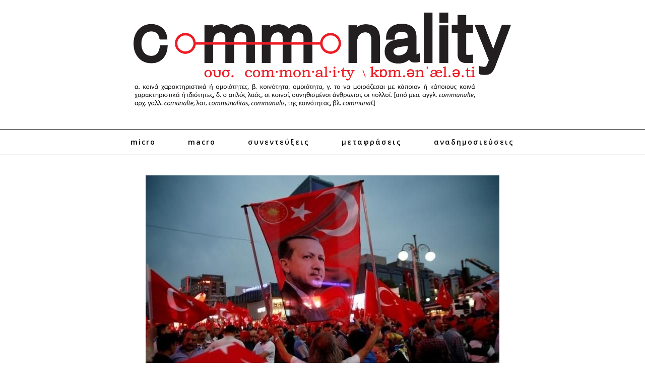

--- FILE ---
content_type: text/html; charset=UTF-8
request_url: https://commonality.gr/apagorevete-to-ochi/
body_size: 17297
content:
<!doctype html><html lang="el">
<head>
	<meta charset="UTF-8">
	<meta name="viewport" content="width=device-width, initial-scale=1">
	<link rel="pingback" href="https://commonality.gr/xmlrpc.php">
	<!--[if lt IE 9]><script src="https://commonality.gr/wp-content/themes/wpex-noir/js/html5.js"></script><![endif]-->
	<link rel="profile" href="https://gmpg.org/xfn/11">
	<meta name="robots" content="index, follow, max-image-preview:large, max-snippet:-1, max-video-preview:-1">
	<style>img:is([sizes="auto" i], [sizes^="auto," i]) { contain-intrinsic-size: 3000px 1500px }</style>
	
	<!-- This site is optimized with the Yoast SEO plugin v26.1.1 - https://yoast.com/wordpress/plugins/seo/ -->
	<title>Απαγορεύεται το «όχι» - Commonality</title>
	<link rel="canonical" href="https://commonality.gr/apagorevete-to-ochi/">
	<meta property="og:locale" content="el_GR">
	<meta property="og:type" content="article">
	<meta property="og:title" content="Απαγορεύεται το «όχι» - Commonality">
	<meta property="og:description" content="Η λέξη «όχι» βρίσκεται υπό... απηνή δίωξη τις τελευταίες ημέρες στην Τουρκία. Οτιδήποτε παραπέμπει έστω και συνειρμικά σε αυτήν πλέον εξαφανίζεται ως διά μαγείας από την κοινή θέα, υπό τον μύχιο φόβο της ισλαμοσυντηρητικής ηγεσίας της Αγκυρας ότι θα μπορούσε να σαμποτάρει την επικράτηση του «ναι» στο κρίσιμο δημοψήφισμα για την εγκαθίδρυση προεδρικού συστήματος, στις 16 Απριλίου.  Τις τελευταίες ημέρες φυλλάδια και αφίσες κατά του καπνίσματος που είχε ετοιμάσει το τουρκικό υπουργείο Υγείας αποσύρθηκαν κακήν-κακώς από την κυκλοφορία, απλά και μόνον επειδή είχαν τυπωμένη φαρδιά-πλατιά, με κόκκινα γράμματα, τη λέξη «hayır» («όχι» στα τουρκικά). «Θα μπορούσε να παρεξηγηθεί» το μήνυμα, επιχείρησε να εξηγήσει βουλευτής της κυβερνητικής πλειοψηφίας...">
	<meta property="og:url" content="https://commonality.gr/apagorevete-to-ochi/">
	<meta property="og:site_name" content="Commonality">
	<meta property="article:publisher" content="https://www.facebook.com/commonality.gr/">
	<meta property="article:published_time" content="2017-03-07T18:04:33+00:00">
	<meta property="article:modified_time" content="2017-03-11T09:27:54+00:00">
	<meta property="og:image" content="https://cdn.imghaste.com/commonality.gr/wp-content/uploads/2017/03/download.jpg">
	<meta property="og:image:width" content="702">
	<meta property="og:image:height" content="468">
	<meta property="og:image:type" content="image/jpeg">
	<meta name="author" content="Μαργαρίτα Βεργολιά">
	<meta name="twitter:card" content="summary_large_image">
	<meta name="twitter:creator" content="@commonalitygr">
	<meta name="twitter:site" content="@commonalitygr">
	<meta name="twitter:label1" content="Συντάχθηκε από">
	<meta name="twitter:data1" content="Μαργαρίτα Βεργολιά">
	<script type="application/ld+json" class="yoast-schema-graph">{"@context":"https://schema.org","@graph":[{"@type":"WebPage","@id":"https://commonality.gr/apagorevete-to-ochi/","url":"https://commonality.gr/apagorevete-to-ochi/","name":"Απαγορεύεται το «όχι» - Commonality","isPartOf":{"@id":"https://commonality.gr/#website"},"primaryImageOfPage":{"@id":"https://commonality.gr/apagorevete-to-ochi/#primaryimage"},"image":{"@id":"https://commonality.gr/apagorevete-to-ochi/#primaryimage"},"thumbnailUrl":"https://cdn.imghaste.com/commonality.gr/wp-content/uploads/2017/03/download.jpg","datePublished":"2017-03-07T18:04:33+00:00","dateModified":"2017-03-11T09:27:54+00:00","author":{"@id":"https://commonality.gr/#/schema/person/2a67eed3a0628b0701decafdaca6d983"},"breadcrumb":{"@id":"https://commonality.gr/apagorevete-to-ochi/#breadcrumb"},"inLanguage":"el","potentialAction":[{"@type":"ReadAction","target":["https://commonality.gr/apagorevete-to-ochi/"]}]},{"@type":"ImageObject","inLanguage":"el","@id":"https://commonality.gr/apagorevete-to-ochi/#primaryimage","url":"https://cdn.imghaste.com/commonality.gr/wp-content/uploads/2017/03/download.jpg","contentUrl":"https://cdn.imghaste.com/commonality.gr/wp-content/uploads/2017/03/download.jpg","width":702,"height":468,"caption":"A supporter holds a flag depicting Turkish President Tayyip Erdogan during a pro-government demonstration in Ankara, Turkey, July 20, 2016. REUTERS/Baz Ratner/File Photo"},{"@type":"BreadcrumbList","@id":"https://commonality.gr/apagorevete-to-ochi/#breadcrumb","itemListElement":[{"@type":"ListItem","position":1,"name":"Home","item":"https://commonality.gr/"},{"@type":"ListItem","position":2,"name":"Απαγορεύεται το «όχι»"}]},{"@type":"WebSite","@id":"https://commonality.gr/#website","url":"https://commonality.gr/","name":"Commonality","description":"Περιοδικό Γνώμης","potentialAction":[{"@type":"SearchAction","target":{"@type":"EntryPoint","urlTemplate":"https://commonality.gr/?s={search_term_string}"},"query-input":{"@type":"PropertyValueSpecification","valueRequired":true,"valueName":"search_term_string"}}],"inLanguage":"el"},{"@type":"Person","@id":"https://commonality.gr/#/schema/person/2a67eed3a0628b0701decafdaca6d983","name":"Μαργαρίτα Βεργολιά","image":{"@type":"ImageObject","inLanguage":"el","@id":"https://commonality.gr/#/schema/person/image/","url":"https://secure.gravatar.com/avatar/ddef6c5753c9887fdc12a6cde1e0b12e462520b60ff3e0336799b237687e307c?s=96&d=mm&r=g","contentUrl":"https://secure.gravatar.com/avatar/ddef6c5753c9887fdc12a6cde1e0b12e462520b60ff3e0336799b237687e307c?s=96&d=mm&r=g","caption":"Μαργαρίτα Βεργολιά"},"url":"https://commonality.gr/author/vergolia/"}]}</script>
	<!-- / Yoast SEO plugin. -->


<link rel="dns-prefetch" href="//cdn.imghaste.com">
<link rel="alternate" type="application/rss+xml" title="Ροή RSS » Commonality" href="https://commonality.gr/feed/">
<link rel="alternate" type="application/rss+xml" title="Ροή Σχολίων » Commonality" href="https://commonality.gr/comments/feed/">
<link rel="alternate" type="application/rss+xml" title="Ροή Σχολίων Commonality » Απαγορεύεται το «όχι»" href="https://commonality.gr/apagorevete-to-ochi/feed/">
<script type="text/javascript">
/* <![CDATA[ */
window._wpemojiSettings = {"baseUrl":"https:\/\/s.w.org\/images\/core\/emoji\/16.0.1\/72x72\/","ext":".png","svgUrl":"https:\/\/s.w.org\/images\/core\/emoji\/16.0.1\/svg\/","svgExt":".svg","source":{"concatemoji":"https:\/\/commonality.gr\/wp-includes\/js\/wp-emoji-release.min.js?ver=6.8.3"}};
/*! This file is auto-generated */
!function(s,n){var o,i,e;function c(e){try{var t={supportTests:e,timestamp:(new Date).valueOf()};sessionStorage.setItem(o,JSON.stringify(t))}catch(e){}}function p(e,t,n){e.clearRect(0,0,e.canvas.width,e.canvas.height),e.fillText(t,0,0);var t=new Uint32Array(e.getImageData(0,0,e.canvas.width,e.canvas.height).data),a=(e.clearRect(0,0,e.canvas.width,e.canvas.height),e.fillText(n,0,0),new Uint32Array(e.getImageData(0,0,e.canvas.width,e.canvas.height).data));return t.every(function(e,t){return e===a[t]})}function u(e,t){e.clearRect(0,0,e.canvas.width,e.canvas.height),e.fillText(t,0,0);for(var n=e.getImageData(16,16,1,1),a=0;a<n.data.length;a++)if(0!==n.data[a])return!1;return!0}function f(e,t,n,a){switch(t){case"flag":return n(e,"\ud83c\udff3\ufe0f\u200d\u26a7\ufe0f","\ud83c\udff3\ufe0f\u200b\u26a7\ufe0f")?!1:!n(e,"\ud83c\udde8\ud83c\uddf6","\ud83c\udde8\u200b\ud83c\uddf6")&&!n(e,"\ud83c\udff4\udb40\udc67\udb40\udc62\udb40\udc65\udb40\udc6e\udb40\udc67\udb40\udc7f","\ud83c\udff4\u200b\udb40\udc67\u200b\udb40\udc62\u200b\udb40\udc65\u200b\udb40\udc6e\u200b\udb40\udc67\u200b\udb40\udc7f");case"emoji":return!a(e,"\ud83e\udedf")}return!1}function g(e,t,n,a){var r="undefined"!=typeof WorkerGlobalScope&&self instanceof WorkerGlobalScope?new OffscreenCanvas(300,150):s.createElement("canvas"),o=r.getContext("2d",{willReadFrequently:!0}),i=(o.textBaseline="top",o.font="600 32px Arial",{});return e.forEach(function(e){i[e]=t(o,e,n,a)}),i}function t(e){var t=s.createElement("script");t.src=e,t.defer=!0,s.head.appendChild(t)}"undefined"!=typeof Promise&&(o="wpEmojiSettingsSupports",i=["flag","emoji"],n.supports={everything:!0,everythingExceptFlag:!0},e=new Promise(function(e){s.addEventListener("DOMContentLoaded",e,{once:!0})}),new Promise(function(t){var n=function(){try{var e=JSON.parse(sessionStorage.getItem(o));if("object"==typeof e&&"number"==typeof e.timestamp&&(new Date).valueOf()<e.timestamp+604800&&"object"==typeof e.supportTests)return e.supportTests}catch(e){}return null}();if(!n){if("undefined"!=typeof Worker&&"undefined"!=typeof OffscreenCanvas&&"undefined"!=typeof URL&&URL.createObjectURL&&"undefined"!=typeof Blob)try{var e="postMessage("+g.toString()+"("+[JSON.stringify(i),f.toString(),p.toString(),u.toString()].join(",")+"));",a=new Blob([e],{type:"text/javascript"}),r=new Worker(URL.createObjectURL(a),{name:"wpTestEmojiSupports"});return void(r.onmessage=function(e){c(n=e.data),r.terminate(),t(n)})}catch(e){}c(n=g(i,f,p,u))}t(n)}).then(function(e){for(var t in e)n.supports[t]=e[t],n.supports.everything=n.supports.everything&&n.supports[t],"flag"!==t&&(n.supports.everythingExceptFlag=n.supports.everythingExceptFlag&&n.supports[t]);n.supports.everythingExceptFlag=n.supports.everythingExceptFlag&&!n.supports.flag,n.DOMReady=!1,n.readyCallback=function(){n.DOMReady=!0}}).then(function(){return e}).then(function(){var e;n.supports.everything||(n.readyCallback(),(e=n.source||{}).concatemoji?t(e.concatemoji):e.wpemoji&&e.twemoji&&(t(e.twemoji),t(e.wpemoji)))}))}((window,document),window._wpemojiSettings);
/* ]]> */
</script>
<style id="wp-emoji-styles-inline-css" type="text/css">

	img.wp-smiley, img.emoji {
		display: inline !important;
		border: none !important;
		box-shadow: none !important;
		height: 1em !important;
		width: 1em !important;
		margin: 0 0.07em !important;
		vertical-align: -0.1em !important;
		background: none !important;
		padding: 0 !important;
	}
</style>
<link rel="stylesheet" id="wp-block-library-css" href="https://commonality.gr/wp-includes/css/dist/block-library/style.min.css?ver=6.8.3" type="text/css" media="all">
<style id="classic-theme-styles-inline-css" type="text/css">
/*! This file is auto-generated */
.wp-block-button__link{color:#fff;background-color:#32373c;border-radius:9999px;box-shadow:none;text-decoration:none;padding:calc(.667em + 2px) calc(1.333em + 2px);font-size:1.125em}.wp-block-file__button{background:#32373c;color:#fff;text-decoration:none}
</style>
<style id="global-styles-inline-css" type="text/css">
:root{--wp--preset--aspect-ratio--square: 1;--wp--preset--aspect-ratio--4-3: 4/3;--wp--preset--aspect-ratio--3-4: 3/4;--wp--preset--aspect-ratio--3-2: 3/2;--wp--preset--aspect-ratio--2-3: 2/3;--wp--preset--aspect-ratio--16-9: 16/9;--wp--preset--aspect-ratio--9-16: 9/16;--wp--preset--color--black: #000000;--wp--preset--color--cyan-bluish-gray: #abb8c3;--wp--preset--color--white: #ffffff;--wp--preset--color--pale-pink: #f78da7;--wp--preset--color--vivid-red: #cf2e2e;--wp--preset--color--luminous-vivid-orange: #ff6900;--wp--preset--color--luminous-vivid-amber: #fcb900;--wp--preset--color--light-green-cyan: #7bdcb5;--wp--preset--color--vivid-green-cyan: #00d084;--wp--preset--color--pale-cyan-blue: #8ed1fc;--wp--preset--color--vivid-cyan-blue: #0693e3;--wp--preset--color--vivid-purple: #9b51e0;--wp--preset--gradient--vivid-cyan-blue-to-vivid-purple: linear-gradient(135deg,rgba(6,147,227,1) 0%,rgb(155,81,224) 100%);--wp--preset--gradient--light-green-cyan-to-vivid-green-cyan: linear-gradient(135deg,rgb(122,220,180) 0%,rgb(0,208,130) 100%);--wp--preset--gradient--luminous-vivid-amber-to-luminous-vivid-orange: linear-gradient(135deg,rgba(252,185,0,1) 0%,rgba(255,105,0,1) 100%);--wp--preset--gradient--luminous-vivid-orange-to-vivid-red: linear-gradient(135deg,rgba(255,105,0,1) 0%,rgb(207,46,46) 100%);--wp--preset--gradient--very-light-gray-to-cyan-bluish-gray: linear-gradient(135deg,rgb(238,238,238) 0%,rgb(169,184,195) 100%);--wp--preset--gradient--cool-to-warm-spectrum: linear-gradient(135deg,rgb(74,234,220) 0%,rgb(151,120,209) 20%,rgb(207,42,186) 40%,rgb(238,44,130) 60%,rgb(251,105,98) 80%,rgb(254,248,76) 100%);--wp--preset--gradient--blush-light-purple: linear-gradient(135deg,rgb(255,206,236) 0%,rgb(152,150,240) 100%);--wp--preset--gradient--blush-bordeaux: linear-gradient(135deg,rgb(254,205,165) 0%,rgb(254,45,45) 50%,rgb(107,0,62) 100%);--wp--preset--gradient--luminous-dusk: linear-gradient(135deg,rgb(255,203,112) 0%,rgb(199,81,192) 50%,rgb(65,88,208) 100%);--wp--preset--gradient--pale-ocean: linear-gradient(135deg,rgb(255,245,203) 0%,rgb(182,227,212) 50%,rgb(51,167,181) 100%);--wp--preset--gradient--electric-grass: linear-gradient(135deg,rgb(202,248,128) 0%,rgb(113,206,126) 100%);--wp--preset--gradient--midnight: linear-gradient(135deg,rgb(2,3,129) 0%,rgb(40,116,252) 100%);--wp--preset--font-size--small: 13px;--wp--preset--font-size--medium: 20px;--wp--preset--font-size--large: 36px;--wp--preset--font-size--x-large: 42px;--wp--preset--spacing--20: 0.44rem;--wp--preset--spacing--30: 0.67rem;--wp--preset--spacing--40: 1rem;--wp--preset--spacing--50: 1.5rem;--wp--preset--spacing--60: 2.25rem;--wp--preset--spacing--70: 3.38rem;--wp--preset--spacing--80: 5.06rem;--wp--preset--shadow--natural: 6px 6px 9px rgba(0, 0, 0, 0.2);--wp--preset--shadow--deep: 12px 12px 50px rgba(0, 0, 0, 0.4);--wp--preset--shadow--sharp: 6px 6px 0px rgba(0, 0, 0, 0.2);--wp--preset--shadow--outlined: 6px 6px 0px -3px rgba(255, 255, 255, 1), 6px 6px rgba(0, 0, 0, 1);--wp--preset--shadow--crisp: 6px 6px 0px rgba(0, 0, 0, 1);}:where(.is-layout-flex){gap: 0.5em;}:where(.is-layout-grid){gap: 0.5em;}body .is-layout-flex{display: flex;}.is-layout-flex{flex-wrap: wrap;align-items: center;}.is-layout-flex > :is(*, div){margin: 0;}body .is-layout-grid{display: grid;}.is-layout-grid > :is(*, div){margin: 0;}:where(.wp-block-columns.is-layout-flex){gap: 2em;}:where(.wp-block-columns.is-layout-grid){gap: 2em;}:where(.wp-block-post-template.is-layout-flex){gap: 1.25em;}:where(.wp-block-post-template.is-layout-grid){gap: 1.25em;}.has-black-color{color: var(--wp--preset--color--black) !important;}.has-cyan-bluish-gray-color{color: var(--wp--preset--color--cyan-bluish-gray) !important;}.has-white-color{color: var(--wp--preset--color--white) !important;}.has-pale-pink-color{color: var(--wp--preset--color--pale-pink) !important;}.has-vivid-red-color{color: var(--wp--preset--color--vivid-red) !important;}.has-luminous-vivid-orange-color{color: var(--wp--preset--color--luminous-vivid-orange) !important;}.has-luminous-vivid-amber-color{color: var(--wp--preset--color--luminous-vivid-amber) !important;}.has-light-green-cyan-color{color: var(--wp--preset--color--light-green-cyan) !important;}.has-vivid-green-cyan-color{color: var(--wp--preset--color--vivid-green-cyan) !important;}.has-pale-cyan-blue-color{color: var(--wp--preset--color--pale-cyan-blue) !important;}.has-vivid-cyan-blue-color{color: var(--wp--preset--color--vivid-cyan-blue) !important;}.has-vivid-purple-color{color: var(--wp--preset--color--vivid-purple) !important;}.has-black-background-color{background-color: var(--wp--preset--color--black) !important;}.has-cyan-bluish-gray-background-color{background-color: var(--wp--preset--color--cyan-bluish-gray) !important;}.has-white-background-color{background-color: var(--wp--preset--color--white) !important;}.has-pale-pink-background-color{background-color: var(--wp--preset--color--pale-pink) !important;}.has-vivid-red-background-color{background-color: var(--wp--preset--color--vivid-red) !important;}.has-luminous-vivid-orange-background-color{background-color: var(--wp--preset--color--luminous-vivid-orange) !important;}.has-luminous-vivid-amber-background-color{background-color: var(--wp--preset--color--luminous-vivid-amber) !important;}.has-light-green-cyan-background-color{background-color: var(--wp--preset--color--light-green-cyan) !important;}.has-vivid-green-cyan-background-color{background-color: var(--wp--preset--color--vivid-green-cyan) !important;}.has-pale-cyan-blue-background-color{background-color: var(--wp--preset--color--pale-cyan-blue) !important;}.has-vivid-cyan-blue-background-color{background-color: var(--wp--preset--color--vivid-cyan-blue) !important;}.has-vivid-purple-background-color{background-color: var(--wp--preset--color--vivid-purple) !important;}.has-black-border-color{border-color: var(--wp--preset--color--black) !important;}.has-cyan-bluish-gray-border-color{border-color: var(--wp--preset--color--cyan-bluish-gray) !important;}.has-white-border-color{border-color: var(--wp--preset--color--white) !important;}.has-pale-pink-border-color{border-color: var(--wp--preset--color--pale-pink) !important;}.has-vivid-red-border-color{border-color: var(--wp--preset--color--vivid-red) !important;}.has-luminous-vivid-orange-border-color{border-color: var(--wp--preset--color--luminous-vivid-orange) !important;}.has-luminous-vivid-amber-border-color{border-color: var(--wp--preset--color--luminous-vivid-amber) !important;}.has-light-green-cyan-border-color{border-color: var(--wp--preset--color--light-green-cyan) !important;}.has-vivid-green-cyan-border-color{border-color: var(--wp--preset--color--vivid-green-cyan) !important;}.has-pale-cyan-blue-border-color{border-color: var(--wp--preset--color--pale-cyan-blue) !important;}.has-vivid-cyan-blue-border-color{border-color: var(--wp--preset--color--vivid-cyan-blue) !important;}.has-vivid-purple-border-color{border-color: var(--wp--preset--color--vivid-purple) !important;}.has-vivid-cyan-blue-to-vivid-purple-gradient-background{background: var(--wp--preset--gradient--vivid-cyan-blue-to-vivid-purple) !important;}.has-light-green-cyan-to-vivid-green-cyan-gradient-background{background: var(--wp--preset--gradient--light-green-cyan-to-vivid-green-cyan) !important;}.has-luminous-vivid-amber-to-luminous-vivid-orange-gradient-background{background: var(--wp--preset--gradient--luminous-vivid-amber-to-luminous-vivid-orange) !important;}.has-luminous-vivid-orange-to-vivid-red-gradient-background{background: var(--wp--preset--gradient--luminous-vivid-orange-to-vivid-red) !important;}.has-very-light-gray-to-cyan-bluish-gray-gradient-background{background: var(--wp--preset--gradient--very-light-gray-to-cyan-bluish-gray) !important;}.has-cool-to-warm-spectrum-gradient-background{background: var(--wp--preset--gradient--cool-to-warm-spectrum) !important;}.has-blush-light-purple-gradient-background{background: var(--wp--preset--gradient--blush-light-purple) !important;}.has-blush-bordeaux-gradient-background{background: var(--wp--preset--gradient--blush-bordeaux) !important;}.has-luminous-dusk-gradient-background{background: var(--wp--preset--gradient--luminous-dusk) !important;}.has-pale-ocean-gradient-background{background: var(--wp--preset--gradient--pale-ocean) !important;}.has-electric-grass-gradient-background{background: var(--wp--preset--gradient--electric-grass) !important;}.has-midnight-gradient-background{background: var(--wp--preset--gradient--midnight) !important;}.has-small-font-size{font-size: var(--wp--preset--font-size--small) !important;}.has-medium-font-size{font-size: var(--wp--preset--font-size--medium) !important;}.has-large-font-size{font-size: var(--wp--preset--font-size--large) !important;}.has-x-large-font-size{font-size: var(--wp--preset--font-size--x-large) !important;}
:where(.wp-block-post-template.is-layout-flex){gap: 1.25em;}:where(.wp-block-post-template.is-layout-grid){gap: 1.25em;}
:where(.wp-block-columns.is-layout-flex){gap: 2em;}:where(.wp-block-columns.is-layout-grid){gap: 2em;}
:root :where(.wp-block-pullquote){font-size: 1.5em;line-height: 1.6;}
</style>
<link rel="stylesheet" id="wpa-css-css" href="https://commonality.gr/wp-content/plugins/honeypot/includes/css/wpa.css?ver=2.3.04" type="text/css" media="all">
<link rel="stylesheet" id="parent-style-css" href="https://commonality.gr/wp-content/themes/wpex-noir/style.css?ver=6.8.3" type="text/css" media="all">
<link rel="stylesheet" id="child-style-css" href="https://commonality.gr/wp-content/themes/wpex-noir-child/style.css?ver=6.8.3" type="text/css" media="all">
<link rel="stylesheet" id="font-awesome-css" href="https://commonality.gr/wp-content/themes/wpex-noir/css/font-awesome.min.css?ver=6.8.3" type="text/css" media="all">
<link rel="stylesheet" id="lightslider-css" href="https://commonality.gr/wp-content/themes/wpex-noir/css/lightslider.css?ver=6.8.3" type="text/css" media="all">
<link rel="stylesheet" id="magnific-popup-css" href="https://commonality.gr/wp-content/themes/wpex-noir/css/magnific-popup.css?ver=6.8.3" type="text/css" media="all">
<link rel="stylesheet" id="style-css" href="https://commonality.gr/wp-content/themes/wpex-noir-child/style.css?ver=6.8.3" type="text/css" media="all">
<link rel="stylesheet" id="wpex-responsive-css" href="https://commonality.gr/wp-content/themes/wpex-noir/css/responsive.css?ver=6.8.3" type="text/css" media="all">
<script type="text/javascript" src="https://commonality.gr/wp-includes/js/jquery/jquery.min.js?ver=3.7.1" id="jquery-core-js"></script>
<script type="text/javascript" src="https://commonality.gr/wp-includes/js/jquery/jquery-migrate.min.js?ver=3.4.1" id="jquery-migrate-js"></script>
<script type="text/javascript" id="jquery-remove-uppercase-accents-js-extra">
/* <![CDATA[ */
var rua = {"accents":[{"original":"\u0386\u0399","convert":"\u0391\u03aa"},{"original":"\u0386\u03a5","convert":"\u0391\u03ab"},{"original":"\u0388\u0399","convert":"\u0395\u03aa"},{"original":"\u038c\u0399","convert":"\u039f\u03aa"},{"original":"\u0388\u03a5","convert":"\u0395\u03ab"},{"original":"\u038c\u03a5","convert":"\u039f\u03ab"},{"original":"\u03ac\u03b9","convert":"\u03b1\u03ca"},{"original":"\u03ad\u03b9","convert":"\u03b5\u03ca"},{"original":"\u0386\u03c5","convert":"\u03b1\u03cb"},{"original":"\u03ac\u03c5","convert":"\u03b1\u03cb"},{"original":"\u03cc\u03b9","convert":"\u03bf\u03ca"},{"original":"\u0388\u03c5","convert":"\u03b5\u03cb"},{"original":"\u03ad\u03c5","convert":"\u03b5\u03cb"},{"original":"\u03cc\u03c5","convert":"\u03bf\u03cb"},{"original":"\u038c\u03c5","convert":"\u03bf\u03cb"},{"original":"\u0386","convert":"\u0391"},{"original":"\u03ac","convert":"\u03b1"},{"original":"\u0388","convert":"\u0395"},{"original":"\u03ad","convert":"\u03b5"},{"original":"\u0389","convert":"\u0397"},{"original":"\u03ae","convert":"\u03b7"},{"original":"\u038a","convert":"\u0399"},{"original":"\u03aa","convert":"\u0399"},{"original":"\u03af","convert":"\u03b9"},{"original":"\u0390","convert":"\u03ca"},{"original":"\u038c","convert":"\u039f"},{"original":"\u03cc","convert":"\u03bf"},{"original":"\u038e","convert":"\u03a5"},{"original":"\u03cd","convert":"\u03c5"},{"original":"\u03b0","convert":"\u03cb"},{"original":"\u038f","convert":"\u03a9"},{"original":"\u03ce","convert":"\u03c9"}],"selectors":"","selAction":""};
/* ]]> */
</script>
<script type="text/javascript" src="https://commonality.gr/wp-content/plugins/remove-uppercase-accents/js/jquery.remove-uppercase-accents.js?ver=6.8.3" id="jquery-remove-uppercase-accents-js"></script>
<link rel="https://api.w.org/" href="https://commonality.gr/wp-json/"><link rel="alternate" title="JSON" type="application/json" href="https://commonality.gr/wp-json/wp/v2/posts/3933"><link rel="EditURI" type="application/rsd+xml" title="RSD" href="https://commonality.gr/xmlrpc.php?rsd">
<meta name="generator" content="WordPress 6.8.3">
<link rel="shortlink" href="https://commonality.gr/?p=3933">
<link rel="alternate" title="oEmbed (JSON)" type="application/json+oembed" href="https://commonality.gr/wp-json/oembed/1.0/embed?url=https%3A%2F%2Fcommonality.gr%2Fapagorevete-to-ochi%2F">
<link rel="alternate" title="oEmbed (XML)" type="text/xml+oembed" href="https://commonality.gr/wp-json/oembed/1.0/embed?url=https%3A%2F%2Fcommonality.gr%2Fapagorevete-to-ochi%2F&amp;format=xml">
		<meta http-equiv="Accept-CH" content="Width, Viewport-Width, DPR, Downlink, Save-Data, Device-Memory, RTT, ECT">
		<!-- Theme Inline CSS --><style type="text/css">.wpex-container{width:1200px}.wpex-content-area{width:70%;max-width:none}.wpex-container{max-width:88%}</style><link href="https://fonts.googleapis.com/css?family=Open%20Sans:300italic,400italic,500italic,600italic,700italic,800italic,300,400,500,600,700,800&amp;subset=latin,cyrillic-ext,greek-ext,greek,vietnamese,latin-ext,cyrillic" rel="stylesheet" type="text/css"><link href="https://fonts.googleapis.com/css?family=Libre%20Baskerville:300italic,400italic,500italic,600italic,700italic,800italic,300,400,500,600,700,800&amp;subset=latin,cyrillic-ext,greek-ext,greek,vietnamese,latin-ext,cyrillic" rel="stylesheet" type="text/css"><!-- Theme Customizer Styling --><style type="text/css">body,a#cancel-comment-reply-link{font-family:'Open Sans'}body{font-size:14px}.wpex-site-logo{font-family:'Libre Baskerville'}.wpex-site-nav,.wpex-mobile-nav{font-family:'Open Sans'}.wpex-mobile-nav{font-family:'Open Sans'}h1,h2,h3,h4,h5,h6,.wpex-heading-font-family,.wpex-heading,.wpex-loop-entry-social-share-list a,.wpex-social-profiles-widget,thead,tfoot th,.cart-collaterals .cart_totals th,.woocommerce #reply-title{font-family:'Open Sans'}.button,button,input[type="submit"],.onsale,.wpex-shop-orderby-button,.wpex-theme-button{font-family:'Open Sans'!important}.wpex-entry-cat{font-family:'Open Sans'}.wpex-loop-entry-title{font-family:'Open Sans'}.wpex-post-title{font-family:'Open Sans'}.wpex-entry{font-family:'Open Sans'}.wpex-sidebar .widget-title{font-family:'Open Sans'}.wpex-site-footer .widget-title{font-family:'Open Sans'}</style><link rel="icon" href="https://cdn.imghaste.com/commonality.gr/wp-content/uploads/2016/03/commonality-favicon.png" sizes="32x32">
<link rel="icon" href="https://cdn.imghaste.com/commonality.gr/wp-content/uploads/2016/03/commonality-favicon.png" sizes="192x192">
<link rel="apple-touch-icon" href="https://cdn.imghaste.com/commonality.gr/wp-content/uploads/2016/03/commonality-favicon.png">
<meta name="msapplication-TileImage" content="https://cdn.imghaste.com/commonality.gr/wp-content/uploads/2016/03/commonality-favicon.png">
<meta name="generator" content="Built With The Noir WordPress Theme ">
	<!--[if IE 8]><link rel="stylesheet" type="text/css" href="https://commonality.gr/wp-content/themes/wpex-noir/css/ie8.css" media="screen"><![endif]-->
</head>

<body class="wp-singular post-template-default single single-post postid-3933 single-format-standard wp-theme-wpex-noir wp-child-theme-wpex-noir-child full-width wpex-entry-style-left_right">

	
	<div class="wpex-site-wrap wpex-clr">

		
		
<div class="wpex-site-header-wrap wpex-clr">

	<header class="wpex-site-header wpex-clr">

		<div class="wpex-site-branding wpex-container wpex-clr">

			
<div class="wpex-site-logo wpex-clr">

	
		<a href="https://commonality.gr/" title="Commonality" rel="home">
			<img src="https://cdn.imghaste.com/commonality.gr/wp-content/uploads/2016/04/Commonlity_Logo.png" alt="Commonality" srcset>
		</a>

	
</div><!-- .wpex-site-logo -->
			
		</div><!-- .wpex-site-branding -->

	</header><!-- .wpex-site-header -->

	
	<nav class="wpex-site-nav wpex-clr">

		<div class="wpex-container wpex-clr">

			<a href="#mobile-nav" class="wpex-mobile-nav-toggle wpex-off-canvas-menu-btn">
				<span class="fa fa-bars wpex-mobile-nav-toggle-icon"></span>
									<span class="wpex-mobile-nav-toggle-text">Πλοήγηση</span>
							</a><!-- .wpex-site-nav-toggle -->

			<div class="menu-main-container"><ul id="menu-main" class="wpex-dropdown-menu"><li id="menu-item-775" class="menu-item menu-item-type-taxonomy menu-item-object-category menu-item-775"><a href="https://commonality.gr/micro/">Micro</a></li>
<li id="menu-item-774" class="menu-item menu-item-type-taxonomy menu-item-object-category current-post-ancestor current-menu-parent current-post-parent menu-item-774"><a href="https://commonality.gr/macro/">Macro</a></li>
<li id="menu-item-696" class="menu-item menu-item-type-taxonomy menu-item-object-category menu-item-696"><a href="https://commonality.gr/sunenteukseis/">Συνεντεύξεις</a></li>
<li id="menu-item-695" class="menu-item menu-item-type-taxonomy menu-item-object-category menu-item-695"><a href="https://commonality.gr/metafraseis/">Μεταφράσεις</a></li>
<li id="menu-item-693" class="menu-item menu-item-type-taxonomy menu-item-object-category current-post-ancestor current-menu-parent current-post-parent menu-item-693"><a href="https://commonality.gr/anadimosieuseis/">Αναδημοσιεύσεις</a></li>
</ul></div>
			</div><!-- .wpex-container -->

	</nav><!-- .wpex-site-nav -->


</div><!-- .wpex-site-header-wrap -->		
		<div class="wpex-site-content wpex-container wpex-clr">
	
		<div class="wpex-content-area wpex-clr">

			
			<main class="wpex-site-main wpex-clr">

				<div class="site-main-inner wpex-clr">

					
<article class="wpex-post-article wpex-clr">

	

		 

			
				

	<div class="wpex-post-media wpex-post-thumbnail wpex-clr">

		<img width="702" height="468" src="https://cdn.imghaste.com/commonality.gr/wp-content/uploads/2017/03/download.jpg" class="attachment-wpex_post size-wpex_post wp-post-image" alt decoding="async" fetchpriority="high" srcset="https://cdn.imghaste.com/commonality.gr/wp-content/uploads/2017/03/download.jpg 702w, https://cdn.imghaste.com/commonality.gr/wp-content/uploads/2017/03/download-300x200.jpg 300w" sizes="(max-width: 702px) 100vw, 702px">
	</div><!-- .wpex-post-media -->


			
		
	
	
		
	<div class="wpex-entry-cat wpex-post-cat wpex-clr wpex-button-typo">
		<a href="https://commonality.gr/macro/" title="Macro" class="wpex-term-35 wpex-accent-bg">Macro</a>	</div><!-- .wpex-post-cat -->

		
	
	
<header class="wpex-post-header wpex-clr">

	<h1 class="wpex-post-title">Απαγορεύεται το «όχι»</h1>
	
</header><!-- .wpex-post-header -->
			
<div class="wpex-post-meta wpex-clr">

	<ul class="wpex-clr">

		
			
				<li class="wpex-date"><span class="wpex-spacer">·</span>7 Μαρτίου, 2017</li>

			
			
			
			
		
			
			
				<li class="wpex-author"><span class="wpex-spacer">·</span><a href="https://commonality.gr/author/vergolia/" title="Άρθρα του/της Μαργαρίτα Βεργολιά" rel="author">Μαργαρίτα Βεργολιά</a></li>

			
			
			
		
			
			
			
			
		
	</ul>

</div><!-- .wpex-post-meta -->	
		<span style="border:3px solid #E52F25;border-radius:40px;display:inline-block;width:30px;height:30px;margin-left: -14px;margin-bottom:-7px;"></span>
	<div class="post-content-container">
	
<div class="wpex-post-content wpex-entry wpex-clr">
	
<p>Η λέξη «όχι» βρίσκεται υπό… απηνή δίωξη τις τελευταίες ημέρες στην Τουρκία. Οτιδήποτε παραπέμπει έστω και συνειρμικά σε αυτήν πλέον εξαφανίζεται ως διά μαγείας από την κοινή θέα, υπό τον μύχιο φόβο της ισλαμοσυντηρητικής ηγεσίας της Αγκυρας ότι θα μπορούσε να σαμποτάρει την επικράτηση του «ναι» στο κρίσιμο δημοψήφισμα για την εγκαθίδρυση προεδρικού συστήματος, στις 16 Απριλίου.</p>
<p>Τις τελευταίες ημέρες φυλλάδια και αφίσες κατά του καπνίσματος που είχε ετοιμάσει το τουρκικό υπουργείο Υγείας αποσύρθηκαν κακήν-κακώς από την κυκλοφορία, απλά και μόνον επειδή είχαν τυπωμένη φαρδιά-πλατιά, με κόκκινα γράμματα, τη λέξη «hayır» («όχι» στα τουρκικά).</p>
<p>«Θα μπορούσε να παρεξηγηθεί» το μήνυμα, επιχείρησε να εξηγήσει βουλευτής της κυβερνητικής πλειοψηφίας…</p>
<div class="media media-element-container media-default"><img decoding="async" class="media-element file-default" title="Τα... εξαφανισμένα φυλλάδια του τουρκικού υπουργείου Υγείας κατά του καπνίσματος." src="http://www.efsyn.gr/sites/efsyn.gr/files/wysiwyg/2017-03/turkey-fylladia_kapnisma630.jpg" alt="Τα... εξαφανισμένα φυλλάδια του τουρκικού υπουργείου Υγείας κατά του καπνίσματος." srcset></div>
<div class="media media-element-container media-default"></div>
<div class="media media-element-container media-default"><span class="field field-name-field-caption field-type-text field-label-hidden"><span class="field-items"><span class="field-item even">Τα… εξαφανισμένα φυλλάδια του τουρκικού υπουργείου Υγείας κατά του καπνίσματος.</span></span></span></div>
<p>Στο ίδιο πνεύμα, το συνδρομητικό κανάλι Digiturk -ιδιοκτησίας φιλικής προς τον Ερντογάν εταιρείας του Κατάρ- έβγαλε εν μιά νυκτί από το πρόγραμμά του την προβολή της υποψήφιας για Οσκαρ χιλιανικής ταινίας με τον τίτλο «Νο» και θέμα το δημοψήφισμα του 1988, με το οποίο οι πολίτες έβαλαν τέλος στη δικτατορία του Αουγκούστο Πινοσέτ.</p>
<h3>Διώξεων συνέχεια</h3>
<p>Στα μέσα κοινωνικής δικτύωσης εν τω μεταξύ οι ερντογανικοί αυτολογοκρίνονται πια ακόμη και στις ευχές τους για την Παρασκευή, μέρα προσευχής για το Ισλάμ.</p>
<p>Ετσι, για το «Ευλογημένη Παρασκευή», αντί του «Hayırlı Cumalar» -που ηχητικά προσομοιάζει στο «hayır»- προτιμούν τώρα το συνώνυμο «Cumanız mübarek olsun» στα μηνύματά τους…</p>
<p>Εάν όμως θεωρηθεί ότι όλα αυτά ανήκουν στη σφαίρα του φαιδρού, η κατάσταση κάθε άλλο παρά είναι για γέλια.</p>
<p>Οι καταγγελίες για βίαιες επεμβάσεις της αστυνομίας κατά συγκεντρώσεων υπέρ του «όχι» στο δημοψήφισμα πληθαίνουν.</p>
<div class="media media-element-container media-default"><img decoding="async" class="media-element file-default" title="Sera Kadigil" src="http://www.efsyn.gr/sites/efsyn.gr/files/wysiwyg/2017-03/sera_kadigil.jpg" alt="Sera Kadigil" srcset></div>
<p>Γνωστή μπροστάρισσα στην εκστρατεία του «όχι», η βουλευτής του κεμαλικού CHP της αξιωματικής αντιπολίτευσης <em><strong>Σερά Καντιγκίλ</strong></em> τέθηκε στα τέλη Ιανουαρίου υπό κράτηση, επισήμως για «βλάσφημα» τουιταρίσματα από το 2015.</p>
<p>Στο μεσοδιάστημα, το ηγετικό «δίδυμο» και δεκάδες στελέχη και βουλευτές της τρίτης μεγαλύτερης κοινοβουλευτικής δύναμης, του φιλοκουρδικού/αριστερού HDP -που επίσης αντιτίθεται στην προεδροποίηση του πολιτικού συστήματος- έχουν προφυλακιστεί, με κατηγορίες περί τρομοκρατίας.</p>
<p>Οποιος ψηφίσει «όχι» στο δημοψήφισμα <em>«θα συνταχθεί με τους τρομοκράτες»</em> και <em>«τους στασιαστές της 15ης Ιουλίου»</em>, είναι το εκβιαστικό μήνυμα που διαδόθηκε εξ αρχής από τα κυβερνητικά -ακόμη και τα προεδρικά- χείλη.</p>
<p>Στηλιτεύοντας τον στυγνό εκφοβισμό, το σατιρικό περιοδικό Penguen -το δημοφιλέστερο στην Τουρκία- δημοσίευσε πρόσφατα σκίτσο με έναν μπερδεμένο ψηφοφόρο μπροστά στην κάλπη του δημοψηφίσματος, να κρατά στα χέρια του το ψηφοδέλτιο με τις επιλογές: «ναι» (evet) και «τρομοκράτης»…</p>
<div class="media media-element-container media-default"><img decoding="async" class="media-element file-default" title="Σατιρικό περιοδικό Penguen" src="http://www.efsyn.gr/sites/efsyn.gr/files/wysiwyg/2017-03/penguen.jpg" alt="Σατυρικό περιοδικό Penguen" srcset></div>
<h3>Υπερεξουσίες</h3>
<p><em>«Σίγουρα δεν θα πρόκειται για ένα δίκαιο δημοψήφισμα»,</em> κατήγγειλε ο ηγέτης του CHP, Κεμάλ Κιλιτσντάρογλου. <em>«Ξέρουμε ότι η πολιτική των φιλο-ερντογανικών ΜΜΕ είναι να αγνοήσουν πλήρως τους υποστηρικτές του “όχι”»</em>.</p>
<p>Προς επίρρωση, η εφημερίδα «Hürriyet» ακύρωσε προσφάτως τη δημοσίευση συνέντευξης του νομπελίστα συγγραφέα Ορχάν Παμούκ, όπου δήλωνε αντίθετος με την ενίσχυση της προεδρίας Ερντογάν με υπερεξουσίες.</p>
<p>Στο «αδελφό» δίκτυο Kanal D, εν τω μεταξύ, η διεύθυνση αποφάσισε την απόλυση του δημοφιλούς τηλεπαρουσιαστή Ιρφάν Ντεϊρμεντζί και το κόψιμο της πρωινής εκπομπής του.</p>
<p>Αιτία<strong>:</strong> οι αναρτήσεις του στο twitter υπέρ του «όχι».</p>
<p>Μεσούσης δε της κατάστασης έκτακτης ανάγκης που έχει επιβληθεί στη γείτονα μετά την απόπειρα πραξικοπήματος της 15ης Ιουλίου -στο πλαίσιο της οποίας έχουν συλληφθεί πάνω από 150 δημοσιογράφοι και οι τουρκικές αρχές έχουν βάλει σε τουλάχιστον 170 ΜΜΕ «λουκέτο»- ο Ερντογάν παίρνει πάνω του το επικοινωνιακό «παιχνίδι».</p>
<p>Οχι απλά με την προεκλογική εκστρατεία του υπέρ του «ναι», αλλά και με την έκδοση διαταγμάτων.</p>
<p>Αφ’ ενός αίροντας κάθε χρονικό όριο στη μετάδοση πολιτικών διαφημίσεων.</p>
<p>Αφ’ ετέρου αφαιρώντας από την Ανώτατη Εκλογική Επιτροπή (YSK) την αρμοδιότητα να επιβάλλει πρόστιμα σε όσα κανάλια δεν μοιράζουν δίκαια τον τηλεοπτικό χρόνο για την προεκλογική προβολή των πολιτικών θέσεων όλων των κομμάτων.</p>
<p><em>«Αυτό σημαίνει ότι τα μέσα και οι μεθοδεύσεις της κυβέρνησης από τη μια, η δύναμη του χρήματος από την άλλη θα σιγήσουν τη φωνή της αντιπολίτευσης»</em>, επισημαίνει ο αρθρογράφος της Hürriyet Μεχμέτ Γιλμάζ.</p>
<p><em>«Σε αυτό προσθέστε»</em>, συμπληρώνει, <em>«και τους περιορισμούς που θα επιβληθούν στην αντιπολίτευση από κυβερνήτες και περιφερειάρχες, εξαιτίας της κατάστασης έκτακτης ανάγκης».</em></p>
<p><em>«Ηδη»</em>, λέει ανωνύμως στον βρετανικό Guardian στέλεχος τουρκικού ΜΜΕ, <em>«ο δημόσιος διάλογος στην Τουρκία γίνεται με ψιθύρους»…</em></p>
<h3>Προβλέψεις</h3>
<div class="media media-element-container media-default"><img decoding="async" class="media-element file-default" title="Διαφήμιση του τουρκικού καναλιού Digiturk για την προβολή της χιλιανής ταινίας «No», που τελικώς ακυρώθηκε... λόγω τίτλου" src="http://www.efsyn.gr/sites/efsyn.gr/files/wysiwyg/2017-03/tourkia-no.jpg" alt="Διαφήμιση του τουρκικού καναλιού Digiturk για την προβολή της χιλιανής ταινίας «No», που τελικώς ακυρώθηκε... λόγω τίτλου" srcset></div>
<div class="media media-element-container media-default"></div>
<div class="media media-element-container media-default"><span class="field field-name-field-caption field-type-text field-label-hidden"><span class="field-items"><span class="field-item even">Διαφήμιση του τουρκικού καναλιού Digiturk για την προβολή της χιλιανής ταινίας «No», που τελικώς ακυρώθηκε… λόγω τίτλου | </span></span></span></div>
<p><em>«Παρά την αύξηση των πιέσεων και του εκφοβισμού από το φιλο-ερντογανικό στρατόπεδο, οι υποστηρικτές του “όχι” δείχνουν να διατηρούν τη δυναμική τους»</em>, παρατηρεί στο Al-Monitor η Τουρκάλα αρθρογράφος και αναλύτρια, Πινάρ Τρέμπλεϊ.</p>
<p>Πράγματι, δημοσκόποι και τουρκικά ΜΜΕ σκιαγραφούν το δημοψήφισμα ως αμφίρροπο, τουλάχιστον προσώρας, με μικρές διαφορές μεταξύ των στρατοπέδων του «όχι» και του «ναι».</p>
<p>Νικητής, εκτιμούν οι περισσότεροι, θα αναδειχθεί αυτός ο οποίος θα καταφέρει να προσεταιριστεί το 10% του εκλογικού σώματος που δηλώνει αναποφάσιστο ως προς την τελική επιλογή, πλην όμως αποφασισμένο να πάει μέχρι την κάλπη.</p>
<p><em>«Ο βουλευτής του AKP και καθηγητής Συνταγματικού Δικαίου, Μπουρχάν Κουζού, είναι διαρκώς σε εγρήγορση αυτές τις ημέρες. Μιλά σε συνεδριάσεις και σε πολιτικές τηλεοπτικές εκπομπές, προσπαθώντας να εξηγήσει στους πολίτες ότι οι συνταγματικές μεταρρυθμίσεις δεν θα οδηγήσουν σε μια προσωποπαγή απολυταρχία»</em>, γράφει στη Hürriyet ο αρθρογράφος της Γιουσούφ Κανλί.</p>
<p>Ωστόσο, επισημαίνει, <em>«ήταν πολύ δύσκολο για έναν καθηγητή Συνταγματικού Δικαίου του διαμετρήματός του -ο οποίος έχει χαρακτηρίσει σε βιβλίο του δικτατορική παρέκκλιση ένα προεδρικό σύστημα χωρίς τους απαραίτητους ελέγχους- να εξηγήσει πώς είναι δυνατόν να μην εξελιχθεί σε απόλυτο ηγεμόνα -εάν όχι άμεσα, τότε σταδιακά- ένα πρόσωπο που είναι [ταυτόχρονα] ηγέτης πολιτικού κόμματος, αρχηγός του κράτους, αρμόδιος να διορίζει 12 από τα 15 μέλη του Συνταγματικού Δικαστηρίου και σχεδόν όλα τα μέλη του Ανώτατου Συμβουλίου Δικαστών και Εισαγγελέων, αποφασίζει προσωπικά τους διορισμούς και τις προαγωγές όλων των ανώτερων πολιτικών και στρατιωτικών γραφειοκρατών, καταρτίζει τη λίστα των υποψήφιων βουλευτών του κόμματός του κατά το δοκούν και κυβερνά με προεδρικά διατάγματα»… </em></p>
<h3>Ο κουρδικός παράγοντας</h3>
<p>Στον αντίποδα, επισημαίνει η Πινάρ Τρέμπλεϊ, <em>«εδώ κι έναν μήνα η πλειοψηφία των Κούρδων, σημαντικός αριθμός εθνικιστών»</em> -συμπεριλαμβανομένων «ανταρτών» του MHP του Ντεβλέτ Μπαχτσελί, το οποίο συμπράττει με το κυβερνών AKP στη συνταγματική αναθεώρηση-, <em>«ορισμένες ομάδες ισλαμιστών και σχεδόν όλοι οι κοσμικοί της Τουρκίας έχουν ενώσει τις δυνάμεις τους υπέρ του “όχι” στο δημοψήφισμα».</em></p>
<p><em>«Μέχρι πρότινος, αυτές οι ομάδες δεν θα μπορούσαν ποτέ να βρεθούν μαζί, ούτε στο ίδιο καφενείο»</em>, σχολιάζει. <em>«Τώρα όλοι εργάζονται στις εκλογικές τους βάσεις για τον ίδιο στόχο».</em></p>
<p>Οχι τυχαία, το CHP αποφάσισε να μην προσδώσει αμιγώς κομματικό χαρακτήρα στην εκστρατεία του υπέρ του «όχι», αποφεύγοντας στις συγκεντρώσεις τη χρήση συμβόλων ή κεντρικών συνθημάτων του κόμματος κι επικεντρώνοντας την καμπάνια του κυρίως στον διάλογο με κοινωνικές και πολιτικές ομάδες.</p>
<h3>Μπούμερανγκ</h3>
<div class="media media-element-container media-teaser"><a href="http://www.efsyn.gr/sites/efsyn.gr/files/field/image/yildirim1.jpg" data-featherlight="image"><img decoding="async" class="media-element file-teaser" title="Μπιναλί Γιλντιρίμ " src="http://www.efsyn.gr/sites/efsyn.gr/files/styles/teaser_big/public/field/image/yildirim1.jpg?itok=PKKprAnT" alt="Μπιναλί Γιλντιρίμ " width="630" height="422" srcset></a></div>
<div class="media media-element-container media-teaser"><span class="field field-name-field-caption field-type-text field-label-hidden"><span class="field-items"><span class="field-item even">Ο Μπιναλί Γιλντιρίμ με τη σύζυγό του</span></span></span></div>
<p><em>«Στελέχη του AKP δείχνουν εν τω μεταξύ να συνειδητοποιούν ότι γυρνά μπούμερανγκ η προσπάθεια να πείσουν το κοινό ότι μόνο οι τρομοκράτες θα ψηφίσουν “όχι”»</em>, αναφέρει η Τρέμπλεϊ.</p>
<p>Το αποτέλεσμα, παρατηρεί ο αρθρογράφος Σερκάν Ντεμιρτάς της Hürriyet, <em>«είναι το AKP να υιοθετεί τώρα πιο ήπιους τόνους». </em></p>
<p>Ο πρόεδρος Ερντογάν επιχειρεί τις τελευταίες ημέρες να εμφανιστεί πιο συναινετικός κι ενωτικός, αποκαλώντας τους ψηφοφόρους της αντιπολίτευσης «αδέλφια μου».</p>
<p>Στο ίδιο μήκος κύματος, ο πρωθυπουργός Μπιναλί Γιλντιρίμ (το αξίωμα του οποίο θα καταργηθεί, σε περίπτωση επικράτησης του «ναι» στο δημοψήφισμα) κάλεσε τον κουρδικό πληθυσμό να αισθάνεται υπερήφανος για την ταυτότητά του, τονίζοντας ότι όλοι οι πολίτες είναι ίσοι και σεβαστοί στα «μάτια» της κυβέρνησης, ανεξαρτήτως της ψήφου τους στην κάλπη της 16ης Απριλίου.</p>
<p>Πάντως στους πολιτικούς διαδρόμους της Αγκυρας -υποστηρίζει η Π. Τρέμπλεϊ- κυκλοφορούν διάφορα σενάρια, για όλες τις πιθανές εξελίξεις.</p>
<p>Ενα από αυτά <em>«φέρει την κυβέρνηση να εξετάζει σχέδιο εξόδου, εάν μέχρι τις αρχές Απριλίου δεν βελτιωθούν στις δημοσκοπήσεις τα ποσοστά υπέρ του “ναι”: να ακυρώσει την ψηφοφορία, επικαλούμενη επιδεινούμενες οικονομικές συνθήκες που χρήζουν προσοχής».</em></p>
<p><em><strong>Μαργαρίτα Βεργολιά</strong></em></p>
<p>Πηγή: <a href="https://www.efsyn.gr/arthro/apagoreyetai-ohi"><em><strong>Εφημερίδα των Συντακτών</strong></em></a></p>

</div><!-- .wpex-post-content -->	</div>
	<span style="border:3px solid #E52F25;border-radius:40px;display:inline-block;width:30px;height:30px;margin-left:-14px;margin-top:-10px;"></span>
		
	
	
		
			
<div class="wpex-post-share wpex-heading-font-family wpex-clr">

	
	<ul class="wpex-post-share-list wpex-clr">
	
		<li class="wpex-twitter">
			<a href="https://twitter.com/share?text=%CE%91%CF%80%CE%B1%CE%B3%CE%BF%CF%81%CE%B5%CF%8D%CE%B5%CF%84%CE%B1%CE%B9+%CF%84%CE%BF+%C2%AB%CF%8C%CF%87%CE%B9%C2%BB&amp;url=https%3A%2F%2Fcommonality.gr%2Fapagorevete-to-ochi%2F" title="Share on Twitter" rel="nofollow" onclick="javascript:window.open(this.href, '', 'menubar=no,toolbar=no,resizable=yes,scrollbars=yes,height=600,width=600');return false;">
				<img src="https://cdn.imghaste.com/commonality.gr/wp-content/themes/wpex-noir-child/assets/images/twitter.png" srcset>
			</a>
		</li>

		<li class="wpex-facebook">
			<a href="https://www.facebook.com/share.php?u=https%3A%2F%2Fcommonality.gr%2Fapagorevete-to-ochi%2F" title="Share on Facebook" rel="nofollow" onclick="javascript:window.open(this.href, '', 'menubar=no,toolbar=no,resizable=yes,scrollbars=yes,height=600,width=600');return false;">
				<img src="https://cdn.imghaste.com/commonality.gr/wp-content/themes/wpex-noir-child/assets/images/facebook.png" srcset>
			</a>
		</li>

	</ul>

</div><!-- .wpex-post-share -->
	
	
		<div class="wpex-post-tags wpex-clr"><h4 class="wpex-heading">Tags</h4><a href="https://commonality.gr/tag/tourkiko-dimopsifisma-2016/" rel="tag">Τουρκικό Δημοψήφισμα 2016</a><span class="wpex-spacer">·</span><a href="https://commonality.gr/tag/tourkia/" rel="tag">Τουρκία</a></div><!-- .wpex-post-tags -->
	
	
		
	<section class="wpex-related-posts-wrap wpex-clr">

					<h4 class="wpex-heading">Σχετικά άρθρα</h4>
		
		<div class="wpex-related-posts wpex-row wpex-clr">
			
				<div class="wpex-related-post wpex-clr wpex-col wpex-col-3 wpex-count-1">

					
						<div class="wpex-related-post-thumbnail wpex-clr">
							<a href="https://commonality.gr/o-kaygas-kai-to-paploma/" title="Ο καυγάς και το πάπλωμα"><img width="700" height="350" src="https://cdn.imghaste.com/commonality.gr/wp-content/uploads/2019/12/888-5-700x350.jpg" class="attachment-wpex_related_entry size-wpex_related_entry wp-post-image" alt decoding="async" srcset></a>
																<div class="wpex-entry-cat wpex-clr wpex-button-typo">
										<a href="https://commonality.gr/macro/" title="Macro" class="wpex-term-35 wpex-accent-bg">Macro</a>									</div><!-- .wpex-entry-cat -->
															
						</div><!-- .related-wpex-post-thumbnail -->

					
					<div class="wpex-related-post-content wpex-clr">
						<h3 class="wpex-related-post-title">
							<a href="https://commonality.gr/o-kaygas-kai-to-paploma/" title="Ο καυγάς και το πάπλωμα">
								Ο καυγάς και το πάπλωμα							</a>
						</h3>
						<div class="wpex-related-post-meta">20 Δεκεμβρίου, 2019</div>
						</div><!-- .related-post-content -->
				</div><!-- .related-post -->

				
			
				<div class="wpex-related-post wpex-clr wpex-col wpex-col-3 wpex-count-2">

					
						<div class="wpex-related-post-thumbnail wpex-clr">
							<a href="https://commonality.gr/kypriako-ellinotoyrkika-se-lathos-dromo/" title="Κυπριακό, ελληνοτουρκικά: Σε λάθος δρόμο"><img width="700" height="350" src="https://cdn.imghaste.com/commonality.gr/wp-content/uploads/2019/11/111-7-700x350.jpg" class="attachment-wpex_related_entry size-wpex_related_entry wp-post-image" alt decoding="async" loading="lazy" srcset></a>
																<div class="wpex-entry-cat wpex-clr wpex-button-typo">
										<a href="https://commonality.gr/macro/" title="Macro" class="wpex-term-35 wpex-accent-bg">Macro</a>									</div><!-- .wpex-entry-cat -->
															
						</div><!-- .related-wpex-post-thumbnail -->

					
					<div class="wpex-related-post-content wpex-clr">
						<h3 class="wpex-related-post-title">
							<a href="https://commonality.gr/kypriako-ellinotoyrkika-se-lathos-dromo/" title="Κυπριακό, ελληνοτουρκικά: Σε λάθος δρόμο">
								Κυπριακό, ελληνοτουρκικά: Σε λάθος δρόμο							</a>
						</h3>
						<div class="wpex-related-post-meta">19 Νοεμβρίου, 2019</div>
						</div><!-- .related-post-content -->
				</div><!-- .related-post -->

				
			
				<div class="wpex-related-post wpex-clr wpex-col wpex-col-3 wpex-count-3">

					
						<div class="wpex-related-post-thumbnail wpex-clr">
							<a href="https://commonality.gr/i-dyskoli-exisosi-toy-erntogan/" title="Η δύσκολη εξίσωση του Ερντογάν"><img width="700" height="350" src="https://cdn.imghaste.com/commonality.gr/wp-content/uploads/2019/04/000_1547FE-e1526658536529-1024x640-700x350.jpg" class="attachment-wpex_related_entry size-wpex_related_entry wp-post-image" alt decoding="async" loading="lazy" srcset></a>
																<div class="wpex-entry-cat wpex-clr wpex-button-typo">
										<a href="https://commonality.gr/macro/" title="Macro" class="wpex-term-35 wpex-accent-bg">Macro</a>									</div><!-- .wpex-entry-cat -->
															
						</div><!-- .related-wpex-post-thumbnail -->

					
					<div class="wpex-related-post-content wpex-clr">
						<h3 class="wpex-related-post-title">
							<a href="https://commonality.gr/i-dyskoli-exisosi-toy-erntogan/" title="Η δύσκολη εξίσωση του Ερντογάν">
								Η δύσκολη εξίσωση του Ερντογάν							</a>
						</h3>
						<div class="wpex-related-post-meta">14 Απριλίου, 2019</div>
						</div><!-- .related-post-content -->
				</div><!-- .related-post -->

				
			
				<div class="wpex-related-post wpex-clr wpex-col wpex-col-3 wpex-count-1">

					
						<div class="wpex-related-post-thumbnail wpex-clr">
							<a href="https://commonality.gr/fatich-mechmet-matsogloy-o-protos-kommoynistis-dimarchos-stin-istoria-tis-toyrkias/" title="Φατίχ Μεχμέτ Ματσόγλου: Ο πρώτος κομμουνιστής δήμαρχος στην ιστορία της Τουρκίας"><img width="700" height="350" src="https://cdn.imghaste.com/commonality.gr/wp-content/uploads/2019/04/654654-700x350.png" class="attachment-wpex_related_entry size-wpex_related_entry wp-post-image" alt decoding="async" loading="lazy" srcset></a>
																<div class="wpex-entry-cat wpex-clr wpex-button-typo">
										<a href="https://commonality.gr/macro/" title="Macro" class="wpex-term-35 wpex-accent-bg">Macro</a>									</div><!-- .wpex-entry-cat -->
															
						</div><!-- .related-wpex-post-thumbnail -->

					
					<div class="wpex-related-post-content wpex-clr">
						<h3 class="wpex-related-post-title">
							<a href="https://commonality.gr/fatich-mechmet-matsogloy-o-protos-kommoynistis-dimarchos-stin-istoria-tis-toyrkias/" title="Φατίχ Μεχμέτ Ματσόγλου: Ο πρώτος κομμουνιστής δήμαρχος στην ιστορία της Τουρκίας">
								Φατίχ Μεχμέτ Ματσόγλου: Ο πρώτος κομμουνιστής δήμαρχος στην ιστορία της Τουρκίας							</a>
						</h3>
						<div class="wpex-related-post-meta">1 Απριλίου, 2019</div>
						</div><!-- .related-post-content -->
				</div><!-- .related-post -->

				
			
				<div class="wpex-related-post wpex-clr wpex-col wpex-col-3 wpex-count-2">

					
						<div class="wpex-related-post-thumbnail wpex-clr">
							<a href="https://commonality.gr/i-quot-kokkini-orchistra-quot-tis-agkyras/" title="Η “ΚΟΚΚΙΝΗ ΟΡΧΗΣΤΡΑ” ΤΗΣ ΑΓΚΥΡΑΣ"><img width="400" height="284" src="https://cdn.imghaste.com/commonality.gr/wp-content/uploads/2018/11/45347557_2167820059953594_5301315744481411072_n.jpg" class="attachment-wpex_related_entry size-wpex_related_entry wp-post-image" alt decoding="async" loading="lazy" srcset="https://cdn.imghaste.com/commonality.gr/wp-content/uploads/2018/11/45347557_2167820059953594_5301315744481411072_n.jpg 400w, https://cdn.imghaste.com/commonality.gr/wp-content/uploads/2018/11/45347557_2167820059953594_5301315744481411072_n-300x213.jpg 300w" sizes="auto, (max-width: 400px) 100vw, 400px"></a>
																<div class="wpex-entry-cat wpex-clr wpex-button-typo">
										<a href="https://commonality.gr/macro/" title="Macro" class="wpex-term-35 wpex-accent-bg">Macro</a>									</div><!-- .wpex-entry-cat -->
															
						</div><!-- .related-wpex-post-thumbnail -->

					
					<div class="wpex-related-post-content wpex-clr">
						<h3 class="wpex-related-post-title">
							<a href="https://commonality.gr/i-quot-kokkini-orchistra-quot-tis-agkyras/" title="Η “ΚΟΚΚΙΝΗ ΟΡΧΗΣΤΡΑ” ΤΗΣ ΑΓΚΥΡΑΣ">
								Η “ΚΟΚΚΙΝΗ ΟΡΧΗΣΤΡΑ” ΤΗΣ ΑΓΚΥΡΑΣ							</a>
						</h3>
						<div class="wpex-related-post-meta">6 Νοεμβρίου, 2018</div>
						</div><!-- .related-post-content -->
				</div><!-- .related-post -->

				
			
				<div class="wpex-related-post wpex-clr wpex-col wpex-col-3 wpex-count-3">

					
						<div class="wpex-related-post-thumbnail wpex-clr">
							<a href="https://commonality.gr/pos-o-erntogan-thelei-na-kerdisei-ta-valkania-alla-apotygchanei/" title="«Πώς ο Eρντογάν θέλει να κερδίσει τα Βαλκάνια αλλά αποτυγχάνει»"><img width="700" height="350" src="https://cdn.imghaste.com/commonality.gr/wp-content/uploads/2018/10/6876-700x350.jpg" class="attachment-wpex_related_entry size-wpex_related_entry wp-post-image" alt decoding="async" loading="lazy" srcset></a>
																<div class="wpex-entry-cat wpex-clr wpex-button-typo">
										<a href="https://commonality.gr/macro/" title="Macro" class="wpex-term-35 wpex-accent-bg">Macro</a>									</div><!-- .wpex-entry-cat -->
															
						</div><!-- .related-wpex-post-thumbnail -->

					
					<div class="wpex-related-post-content wpex-clr">
						<h3 class="wpex-related-post-title">
							<a href="https://commonality.gr/pos-o-erntogan-thelei-na-kerdisei-ta-valkania-alla-apotygchanei/" title="«Πώς ο Eρντογάν θέλει να κερδίσει τα Βαλκάνια αλλά αποτυγχάνει»">
								«Πώς ο Eρντογάν θέλει να κερδίσει τα Βαλκάνια αλλά αποτυγχάνει»							</a>
						</h3>
						<div class="wpex-related-post-meta">18 Οκτωβρίου, 2018</div>
						</div><!-- .related-post-content -->
				</div><!-- .related-post -->

				
			
		</div><!-- .wpex-related-posts -->

	</section><!-- .wpex-related-posts-wrap -->


	
	
	
	
	<div class="wpex-post-navigation wpex-heading-font-family wpex-clr">
	<nav class="navigation post-navigation" aria-label="Άρθρα">
		<h2 class="screen-reader-text">Πλοήγηση άρθρων</h2>
		<div class="nav-links"><div class="nav-previous"><a href="https://commonality.gr/o-ntragki-prepi-na-synechisi-na-antistekete-stin-piesi-tis-germanias-na-bi-telos-stin-posotiki-chal/" rel="prev"><span>Επόμενο άρθρο</span><span class="fa fa-chevron-right"></span></a></div><div class="nav-next"><a href="https://commonality.gr/apo-politikes-exetasis-iatriki-kannavi/" rel="next"><span class="fa fa-chevron-left"></span><span>Προηγούμενο άρθρο</span></a></div></div>
	</nav></div>


	
</article><!-- .wpex-port-article -->
				</div><!-- .site-main-inner -->

			</main><!-- .wpex-main -->

		</div><!-- .wpex-content-area -->

	


	</div><!-- .wpex-site-content -->

	



<footer class="wpex-site-footer">

	
		
<div class="wpex-footer-widgets-wrap wpex-container wpex-clr">

    <div class="wpex-footer-widgets wpex-row wpex-clr">

        
            <div class="wpex-footer-box wpex-col wpex-clr wpex-col-2">
                <div class="footer-widget widget_text wpex-clr"><h6 class="widget-title">Commonality</h6>			<div class="textwidget">Αποτελούμε μια κοινότητα ιδεών, αριστερών ριζοσπαστικών ιδεών, τουλάχιστον οι άνθρωποι που τρέχουμε το site, δεν απαιτούμε την ίδια κοινότητα και από τους ανθρώπους που απευθυνόμαστε για συνεργασίες. Θέλουμε να γράφουμε απλά και κατανοητά.  Μας ενδιαφέρουν εξίσου τα τοπικά, τα καθημερινά, αλλά και τα πολύπλοκα παγκόσμια. <a class="wpex-readmore" title="Περισσότερα" href="https://commonality.gr/editorial-2/">Περισσότερα<span class="wpex-readmore-arrow"> »</span></a></div>
		</div>            </div><!-- .footer-box -->

        
        
            <div class="wpex-footer-box wpex-col wpex-clr wpex-col-2">
                			<div class="footer-widget widget_wpex_social_profiles wpex-clr">				<h6 class="widget-title">Social</h6>				<div class="wpex-social-profiles-widget wpex-clr">
										<ul>
						<li class="wpex-count-1">
										<a href="https://www.facebook.com/commonality.gr/" title="Facebook" class="wpex-facebook" target="_blank"><span class="fa fa-facebook"></span>Facebook</a>
									</li><li class="wpex-count-2">
										<a href="https://twitter.com/commonalitygr" title="Twitter" class="wpex-twitter" target="_blank"><span class="fa fa-twitter"></span>Twitter</a>
									</li>					</ul>
				</div>
			</div>			            </div><!-- .footer-box -->

        
        
        
    </div><!-- .wpex-footer-widgets -->

</div><!-- .wpex-footer-widgets-wrap -->
	
			
		<div class="wpex-footer-bottom">

			<div class="wpex-container wpex-clr">

					
	<div class="footer-copyright wpex-clr">

		© 2016 Commonality
	</div><!-- .footer-copyright -->

			</div><!-- .wpex-container -->

		</div><!-- .wpex-footer-bottom -->

	
</footer><!-- .wpex-site-footer -->
</div><!-- .wpex-site-wrap -->


<a href="#" title="Top" class="wpex-site-scroll-top"><span class="fa fa-angle-up"></span></a>
<script type="speculationrules">
{"prefetch":[{"source":"document","where":{"and":[{"href_matches":"\/*"},{"not":{"href_matches":["\/wp-*.php","\/wp-admin\/*","\/wp-content\/uploads\/*","\/wp-content\/*","\/wp-content\/plugins\/*","\/wp-content\/themes\/wpex-noir-child\/*","\/wp-content\/themes\/wpex-noir\/*","\/*\\?(.+)"]}},{"not":{"selector_matches":"a[rel~=\"nofollow\"]"}},{"not":{"selector_matches":".no-prefetch, .no-prefetch a"}}]},"eagerness":"conservative"}]}
</script>
<script type="text/javascript" src="https://commonality.gr/wp-content/plugins/honeypot/includes/js/wpa.js?ver=2.3.04" id="wpascript-js"></script>
<script type="text/javascript" id="wpascript-js-after">
/* <![CDATA[ */
wpa_field_info = {"wpa_field_name":"ymwqdn4481","wpa_field_value":785606,"wpa_add_test":"no"}
/* ]]> */
</script>
<script type="text/javascript" src="https://cdn.imghaste.com/commonality.gr/sw/sdk.js?f=image-service.ih.js&amp;pv=v1.2.0-20260118-04-3" id="imghaste-register-sw-js"></script>
<script type="text/javascript" src="https://commonality.gr/wp-content/themes/wpex-noir/js/plugins/jquery.fitvids.js?ver=1.1" id="fitvids-js"></script>
<script type="text/javascript" src="https://commonality.gr/wp-includes/js/imagesloaded.min.js?ver=5.0.0" id="imagesloaded-js"></script>
<script type="text/javascript" src="https://commonality.gr/wp-content/themes/wpex-noir/js/plugins/jquery.magnific-popup.js?ver=1.0.0" id="magnific-popup-js"></script>
<script type="text/javascript" src="https://commonality.gr/wp-content/themes/wpex-noir/js/plugins/lightslider.js?ver=6.8.3" id="lightslider-js"></script>
<script type="text/javascript" src="https://commonality.gr/wp-content/themes/wpex-noir/js/plugins/equal-heights.js?ver=1.0" id="wpex-equal-heights-js"></script>
<script type="text/javascript" id="wpex-functions-js-extra">
/* <![CDATA[ */
var wpexLocalize = {"isRTL":"","wpGalleryLightbox":"1","mobileMenuOpen":"\u03a0\u03bb\u03bf\u03ae\u03b3\u03b7\u03c3\u03b7","mobileMenuClose":"\u039a\u03bb\u03b5\u03af\u03c3\u03b9\u03bc\u03bf"};
/* ]]> */
</script>
<script type="text/javascript" src="https://commonality.gr/wp-content/themes/wpex-noir/js/functions.js?ver=6.8.3" id="wpex-functions-js"></script>
<script>
  (function(i,s,o,g,r,a,m){i['GoogleAnalyticsObject']=r;i[r]=i[r]||function(){
  (i[r].q=i[r].q||[]).push(arguments)},i[r].l=1*new Date();a=s.createElement(o),
  m=s.getElementsByTagName(o)[0];a.async=1;a.src=g;m.parentNode.insertBefore(a,m)
  })(window,document,'script','https://www.google-analytics.com/analytics.js','ga');

  ga('create', 'UA-76472823-1', 'auto');
  ga('send', 'pageview');

</script>
<script defer src="https://static.cloudflareinsights.com/beacon.min.js/vcd15cbe7772f49c399c6a5babf22c1241717689176015" integrity="sha512-ZpsOmlRQV6y907TI0dKBHq9Md29nnaEIPlkf84rnaERnq6zvWvPUqr2ft8M1aS28oN72PdrCzSjY4U6VaAw1EQ==" data-cf-beacon='{"version":"2024.11.0","token":"54782cb8e0fc4ca8a13c248a0b7c4e5d","r":1,"server_timing":{"name":{"cfCacheStatus":true,"cfEdge":true,"cfExtPri":true,"cfL4":true,"cfOrigin":true,"cfSpeedBrain":true},"location_startswith":null}}' crossorigin="anonymous"></script>
</body>
</html>
<!--
Performance optimized by W3 Total Cache. Learn more: https://www.boldgrid.com/w3-total-cache/


Served from: commonality.gr @ 2026-01-18 06:34:25 by W3 Total Cache
-->